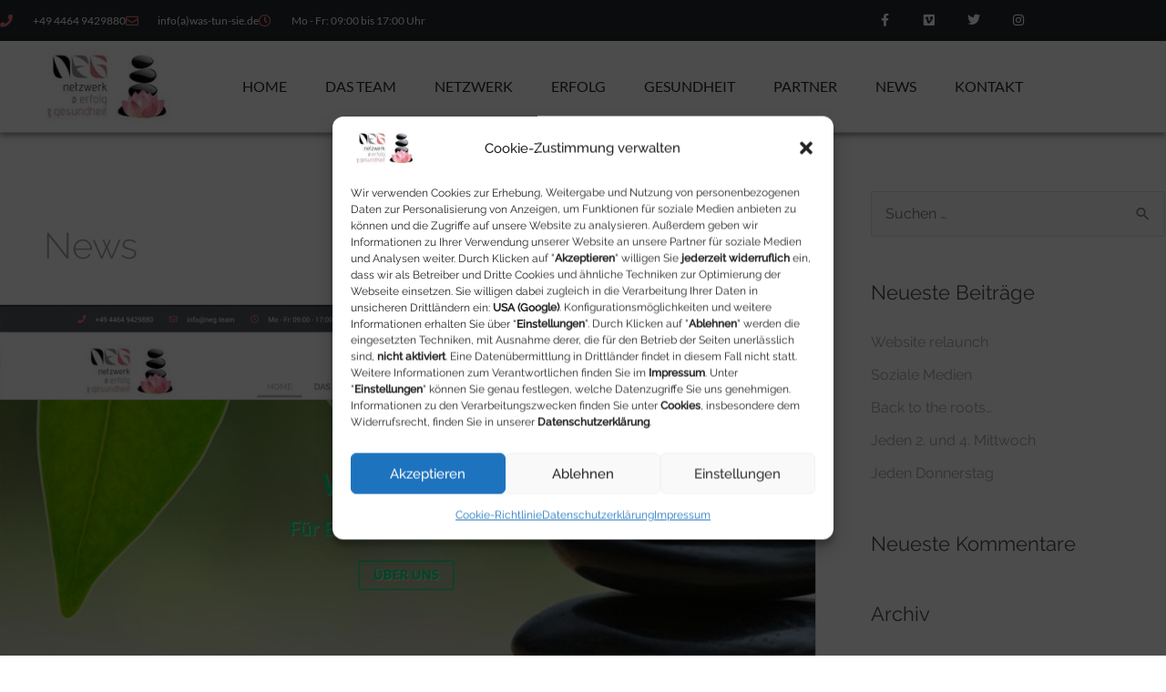

--- FILE ---
content_type: text/css
request_url: https://www.neg.team/wp-content/cache/autoptimize/css/autoptimize_single_56039aadb2611870c5c0fadd38591aca.css?v=1684321347
body_size: 485
content:
@font-face{font-family:'Raleway';font-style:normal;font-weight:300;font-display:fallback;src:url(https://www.neg.team/wp-content/uploads/fonts/ca2aa43c6aa77ca4c8e243226b523b95/raleway-cyrillic-ext-v28-normal-300.woff2?c=1684321347) format('woff2');unicode-range:U+0460-052F,U+1C80-1C88,U+20B4,U+2DE0-2DFF,U+A640-A69F,U+FE2E-FE2F}@font-face{font-family:'Raleway';font-style:normal;font-weight:300;font-display:fallback;src:url(https://www.neg.team/wp-content/uploads/fonts/ca2aa43c6aa77ca4c8e243226b523b95/raleway-cyrillic-v28-normal-300.woff2?c=1684321347) format('woff2');unicode-range:U+0301,U+0400-045F,U+0490-0491,U+04B0-04B1,U+2116}@font-face{font-family:'Raleway';font-style:normal;font-weight:300;font-display:fallback;src:url(https://www.neg.team/wp-content/uploads/fonts/ca2aa43c6aa77ca4c8e243226b523b95/raleway--v28-normal-300.woff2?c=1684321347) format('woff2');unicode-range:U+0102-0103,U+0110-0111,U+0128-0129,U+0168-0169,U+01A0-01A1,U+01AF-01B0,U+0300-0301,U+0303-0304,U+0308-0309,U+0323,U+0329,U+1EA0-1EF9,U+20AB}@font-face{font-family:'Raleway';font-style:normal;font-weight:300;font-display:fallback;src:url(https://www.neg.team/wp-content/uploads/fonts/ca2aa43c6aa77ca4c8e243226b523b95/raleway--v28-normal-300.woff2?c=1684321347) format('woff2');unicode-range:U+0100-02AF,U+0304,U+0308,U+0329,U+1E00-1E9F,U+1EF2-1EFF,U+2020,U+20A0-20AB,U+20AD-20CF,U+2113,U+2C60-2C7F,U+A720-A7FF}@font-face{font-family:'Raleway';font-style:normal;font-weight:300;font-display:fallback;src:url(https://www.neg.team/wp-content/uploads/fonts/ca2aa43c6aa77ca4c8e243226b523b95/raleway--v28-normal-300.woff2?c=1684321347) format('woff2');unicode-range:U+0000-00FF,U+0131,U+0152-0153,U+02BB-02BC,U+02C6,U+02DA,U+02DC,U+0304,U+0308,U+0329,U+2000-206F,U+2074,U+20AC,U+2122,U+2191,U+2193,U+2212,U+2215,U+FEFF,U+FFFD}@font-face{font-family:'Raleway';font-style:normal;font-weight:400;font-display:fallback;src:url(https://www.neg.team/wp-content/uploads/fonts/ca2aa43c6aa77ca4c8e243226b523b95/raleway-cyrillic-ext-v28-normal-300.woff2?c=1684321347) format('woff2');unicode-range:U+0460-052F,U+1C80-1C88,U+20B4,U+2DE0-2DFF,U+A640-A69F,U+FE2E-FE2F}@font-face{font-family:'Raleway';font-style:normal;font-weight:400;font-display:fallback;src:url(https://www.neg.team/wp-content/uploads/fonts/ca2aa43c6aa77ca4c8e243226b523b95/raleway-cyrillic-v28-normal-300.woff2?c=1684321347) format('woff2');unicode-range:U+0301,U+0400-045F,U+0490-0491,U+04B0-04B1,U+2116}@font-face{font-family:'Raleway';font-style:normal;font-weight:400;font-display:fallback;src:url(https://www.neg.team/wp-content/uploads/fonts/ca2aa43c6aa77ca4c8e243226b523b95/raleway--v28-normal-300.woff2?c=1684321347) format('woff2');unicode-range:U+0102-0103,U+0110-0111,U+0128-0129,U+0168-0169,U+01A0-01A1,U+01AF-01B0,U+0300-0301,U+0303-0304,U+0308-0309,U+0323,U+0329,U+1EA0-1EF9,U+20AB}@font-face{font-family:'Raleway';font-style:normal;font-weight:400;font-display:fallback;src:url(https://www.neg.team/wp-content/uploads/fonts/ca2aa43c6aa77ca4c8e243226b523b95/raleway--v28-normal-300.woff2?c=1684321347) format('woff2');unicode-range:U+0100-02AF,U+0304,U+0308,U+0329,U+1E00-1E9F,U+1EF2-1EFF,U+2020,U+20A0-20AB,U+20AD-20CF,U+2113,U+2C60-2C7F,U+A720-A7FF}@font-face{font-family:'Raleway';font-style:normal;font-weight:400;font-display:fallback;src:url(https://www.neg.team/wp-content/uploads/fonts/ca2aa43c6aa77ca4c8e243226b523b95/raleway--v28-normal-300.woff2?c=1684321347) format('woff2');unicode-range:U+0000-00FF,U+0131,U+0152-0153,U+02BB-02BC,U+02C6,U+02DA,U+02DC,U+0304,U+0308,U+0329,U+2000-206F,U+2074,U+20AC,U+2122,U+2191,U+2193,U+2212,U+2215,U+FEFF,U+FFFD}@font-face{font-family:'Raleway';font-style:normal;font-weight:500;font-display:fallback;src:url(https://www.neg.team/wp-content/uploads/fonts/ca2aa43c6aa77ca4c8e243226b523b95/raleway-cyrillic-ext-v28-normal-300.woff2?c=1684321347) format('woff2');unicode-range:U+0460-052F,U+1C80-1C88,U+20B4,U+2DE0-2DFF,U+A640-A69F,U+FE2E-FE2F}@font-face{font-family:'Raleway';font-style:normal;font-weight:500;font-display:fallback;src:url(https://www.neg.team/wp-content/uploads/fonts/ca2aa43c6aa77ca4c8e243226b523b95/raleway-cyrillic-v28-normal-300.woff2?c=1684321347) format('woff2');unicode-range:U+0301,U+0400-045F,U+0490-0491,U+04B0-04B1,U+2116}@font-face{font-family:'Raleway';font-style:normal;font-weight:500;font-display:fallback;src:url(https://www.neg.team/wp-content/uploads/fonts/ca2aa43c6aa77ca4c8e243226b523b95/raleway--v28-normal-300.woff2?c=1684321347) format('woff2');unicode-range:U+0102-0103,U+0110-0111,U+0128-0129,U+0168-0169,U+01A0-01A1,U+01AF-01B0,U+0300-0301,U+0303-0304,U+0308-0309,U+0323,U+0329,U+1EA0-1EF9,U+20AB}@font-face{font-family:'Raleway';font-style:normal;font-weight:500;font-display:fallback;src:url(https://www.neg.team/wp-content/uploads/fonts/ca2aa43c6aa77ca4c8e243226b523b95/raleway--v28-normal-300.woff2?c=1684321347) format('woff2');unicode-range:U+0100-02AF,U+0304,U+0308,U+0329,U+1E00-1E9F,U+1EF2-1EFF,U+2020,U+20A0-20AB,U+20AD-20CF,U+2113,U+2C60-2C7F,U+A720-A7FF}@font-face{font-family:'Raleway';font-style:normal;font-weight:500;font-display:fallback;src:url(https://www.neg.team/wp-content/uploads/fonts/ca2aa43c6aa77ca4c8e243226b523b95/raleway--v28-normal-300.woff2?c=1684321347) format('woff2');unicode-range:U+0000-00FF,U+0131,U+0152-0153,U+02BB-02BC,U+02C6,U+02DA,U+02DC,U+0304,U+0308,U+0329,U+2000-206F,U+2074,U+20AC,U+2122,U+2191,U+2193,U+2212,U+2215,U+FEFF,U+FFFD}

--- FILE ---
content_type: text/css
request_url: https://www.neg.team/wp-content/cache/autoptimize/css/autoptimize_single_118caa8eeb9e3d273543b6b5d8bc9553.css?ver=1769299829
body_size: 1670
content:
.elementor-1027 .elementor-element.elementor-element-10e77991>.elementor-container>.elementor-column>.elementor-widget-wrap{align-content:center;align-items:center}.elementor-1027 .elementor-element.elementor-element-10e77991:not(.elementor-motion-effects-element-type-background),.elementor-1027 .elementor-element.elementor-element-10e77991>.elementor-motion-effects-container>.elementor-motion-effects-layer{background-color:#262a2b}.elementor-1027 .elementor-element.elementor-element-10e77991>.elementor-container{min-height:45px}.elementor-1027 .elementor-element.elementor-element-10e77991{transition:background .3s,border .3s,border-radius .3s,box-shadow .3s}.elementor-1027 .elementor-element.elementor-element-10e77991>.elementor-background-overlay{transition:background .3s,border-radius .3s,opacity .3s}.elementor-widget-icon-list .elementor-icon-list-item:not(:last-child):after{border-color:var(--e-global-color-text)}.elementor-widget-icon-list .elementor-icon-list-icon i{color:var(--e-global-color-primary)}.elementor-widget-icon-list .elementor-icon-list-icon svg{fill:var(--e-global-color-primary)}.elementor-widget-icon-list .elementor-icon-list-item>.elementor-icon-list-text,.elementor-widget-icon-list .elementor-icon-list-item>a{font-family:var(--e-global-typography-text-font-family),Raleway;font-weight:var(--e-global-typography-text-font-weight)}.elementor-widget-icon-list .elementor-icon-list-text{color:var(--e-global-color-secondary)}.elementor-1027 .elementor-element.elementor-element-6dd559de .elementor-icon-list-items:not(.elementor-inline-items) .elementor-icon-list-item:not(:last-child){padding-block-end:calc(28px/2)}.elementor-1027 .elementor-element.elementor-element-6dd559de .elementor-icon-list-items:not(.elementor-inline-items) .elementor-icon-list-item:not(:first-child){margin-block-start:calc(28px/2)}.elementor-1027 .elementor-element.elementor-element-6dd559de .elementor-icon-list-items.elementor-inline-items .elementor-icon-list-item{margin-inline:calc(28px/2)}.elementor-1027 .elementor-element.elementor-element-6dd559de .elementor-icon-list-items.elementor-inline-items{margin-inline:calc(-28px/2)}.elementor-1027 .elementor-element.elementor-element-6dd559de .elementor-icon-list-items.elementor-inline-items .elementor-icon-list-item:after{inset-inline-end:calc(-28px/2)}.elementor-1027 .elementor-element.elementor-element-6dd559de .elementor-icon-list-icon i{color:#ec7179;transition:color .3s}.elementor-1027 .elementor-element.elementor-element-6dd559de .elementor-icon-list-icon svg{fill:#ec7179;transition:fill .3s}.elementor-1027 .elementor-element.elementor-element-6dd559de{--e-icon-list-icon-size:14px;--icon-vertical-offset:0px}.elementor-1027 .elementor-element.elementor-element-6dd559de .elementor-icon-list-icon{padding-inline-end:13px}.elementor-1027 .elementor-element.elementor-element-6dd559de .elementor-icon-list-item>.elementor-icon-list-text,.elementor-1027 .elementor-element.elementor-element-6dd559de .elementor-icon-list-item>a{font-size:12px}.elementor-1027 .elementor-element.elementor-element-6dd559de .elementor-icon-list-text{color:#fff;transition:color .3s}.elementor-1027 .elementor-element.elementor-element-45df9c68{--grid-template-columns:repeat(0,auto);--icon-size:14px;--grid-column-gap:0px;--grid-row-gap:0px}.elementor-1027 .elementor-element.elementor-element-45df9c68 .elementor-widget-container{text-align:right}.elementor-1027 .elementor-element.elementor-element-45df9c68 .elementor-social-icon{background-color:rgba(0,0,0,0);--icon-padding:1.1em}.elementor-1027 .elementor-element.elementor-element-45df9c68 .elementor-social-icon i{color:#fff}.elementor-1027 .elementor-element.elementor-element-45df9c68 .elementor-social-icon svg{fill:#fff}.elementor-1027 .elementor-element.elementor-element-45df9c68 .elementor-social-icon:hover{background-color:#ec7179}.elementor-1027 .elementor-element.elementor-element-6eb67513>.elementor-container>.elementor-column>.elementor-widget-wrap{align-content:center;align-items:center}.elementor-1027 .elementor-element.elementor-element-6eb67513:not(.elementor-motion-effects-element-type-background),.elementor-1027 .elementor-element.elementor-element-6eb67513>.elementor-motion-effects-container>.elementor-motion-effects-layer{background-color:#fff}.elementor-1027 .elementor-element.elementor-element-6eb67513>.elementor-container{min-height:0px}.elementor-1027 .elementor-element.elementor-element-6eb67513{border-style:solid;border-width:0 0 1px;border-color:#d8d8d8;box-shadow:0px 2px 7px 0px rgba(0,0,0,.52);transition:background .3s,border .3s,border-radius .3s,box-shadow .3s;margin-top:0;margin-bottom:0;padding:0}.elementor-1027 .elementor-element.elementor-element-6eb67513>.elementor-background-overlay{transition:background .3s,border-radius .3s,opacity .3s}.elementor-1027 .elementor-element.elementor-element-337a1881>.elementor-element-populated{margin:0;--e-column-margin-right:0px;--e-column-margin-left:0px}.elementor-widget-theme-site-logo .widget-image-caption{color:var(--e-global-color-text);font-family:var(--e-global-typography-text-font-family),Raleway;font-weight:var(--e-global-typography-text-font-weight)}.elementor-1027 .elementor-element.elementor-element-77049957 img{width:153px}.elementor-bc-flex-widget .elementor-1027 .elementor-element.elementor-element-47093ae1.elementor-column .elementor-widget-wrap{align-items:flex-end}.elementor-1027 .elementor-element.elementor-element-47093ae1.elementor-column.elementor-element[data-element_type="column"]>.elementor-widget-wrap.elementor-element-populated{align-content:flex-end;align-items:flex-end}.elementor-widget-nav-menu .elementor-nav-menu .elementor-item{font-family:var(--e-global-typography-primary-font-family),Raleway;font-weight:var(--e-global-typography-primary-font-weight)}.elementor-widget-nav-menu .elementor-nav-menu--main .elementor-item{color:var(--e-global-color-text);fill:var(--e-global-color-text)}.elementor-widget-nav-menu .elementor-nav-menu--main .elementor-item:hover,.elementor-widget-nav-menu .elementor-nav-menu--main .elementor-item.elementor-item-active,.elementor-widget-nav-menu .elementor-nav-menu--main .elementor-item.highlighted,.elementor-widget-nav-menu .elementor-nav-menu--main .elementor-item:focus{color:var(--e-global-color-accent);fill:var(--e-global-color-accent)}.elementor-widget-nav-menu .elementor-nav-menu--main:not(.e--pointer-framed) .elementor-item:before,.elementor-widget-nav-menu .elementor-nav-menu--main:not(.e--pointer-framed) .elementor-item:after{background-color:var(--e-global-color-accent)}.elementor-widget-nav-menu .e--pointer-framed .elementor-item:before,.elementor-widget-nav-menu .e--pointer-framed .elementor-item:after{border-color:var(--e-global-color-accent)}.elementor-widget-nav-menu{--e-nav-menu-divider-color:var(--e-global-color-text)}.elementor-widget-nav-menu .elementor-nav-menu--dropdown .elementor-item,.elementor-widget-nav-menu .elementor-nav-menu--dropdown .elementor-sub-item{font-family:var(--e-global-typography-accent-font-family),Raleway;font-weight:var(--e-global-typography-accent-font-weight)}.elementor-1027 .elementor-element.elementor-element-77d37ea0 .elementor-menu-toggle{margin-left:auto;background-color:rgba(0,0,0,0)}.elementor-1027 .elementor-element.elementor-element-77d37ea0 .elementor-nav-menu .elementor-item{font-family:"Lato",Raleway;font-size:16px;font-weight:500;text-transform:uppercase}.elementor-1027 .elementor-element.elementor-element-77d37ea0 .elementor-nav-menu--main .elementor-item{color:#262a2b;fill:#262a2b;padding-left:17px;padding-right:17px;padding-top:40px;padding-bottom:40px}.elementor-1027 .elementor-element.elementor-element-77d37ea0 .elementor-nav-menu--main:not(.e--pointer-framed) .elementor-item:before,.elementor-1027 .elementor-element.elementor-element-77d37ea0 .elementor-nav-menu--main:not(.e--pointer-framed) .elementor-item:after{background-color:#7a7a7a}.elementor-1027 .elementor-element.elementor-element-77d37ea0 .e--pointer-framed .elementor-item:before,.elementor-1027 .elementor-element.elementor-element-77d37ea0 .e--pointer-framed .elementor-item:after{border-color:#7a7a7a}.elementor-1027 .elementor-element.elementor-element-77d37ea0 .elementor-nav-menu--main:not(.e--pointer-framed) .elementor-item.elementor-item-active:before,.elementor-1027 .elementor-element.elementor-element-77d37ea0 .elementor-nav-menu--main:not(.e--pointer-framed) .elementor-item.elementor-item-active:after{background-color:#ec7179}.elementor-1027 .elementor-element.elementor-element-77d37ea0 .e--pointer-framed .elementor-item.elementor-item-active:before,.elementor-1027 .elementor-element.elementor-element-77d37ea0 .e--pointer-framed .elementor-item.elementor-item-active:after{border-color:#ec7179}.elementor-1027 .elementor-element.elementor-element-77d37ea0 .e--pointer-framed .elementor-item:before{border-width:5px}.elementor-1027 .elementor-element.elementor-element-77d37ea0 .e--pointer-framed.e--animation-draw .elementor-item:before{border-width:0 0 5px 5px}.elementor-1027 .elementor-element.elementor-element-77d37ea0 .e--pointer-framed.e--animation-draw .elementor-item:after{border-width:5px 5px 0 0}.elementor-1027 .elementor-element.elementor-element-77d37ea0 .e--pointer-framed.e--animation-corners .elementor-item:before{border-width:5px 0 0 5px}.elementor-1027 .elementor-element.elementor-element-77d37ea0 .e--pointer-framed.e--animation-corners .elementor-item:after{border-width:0 5px 5px 0}.elementor-1027 .elementor-element.elementor-element-77d37ea0 .e--pointer-underline .elementor-item:after,.elementor-1027 .elementor-element.elementor-element-77d37ea0 .e--pointer-overline .elementor-item:before,.elementor-1027 .elementor-element.elementor-element-77d37ea0 .e--pointer-double-line .elementor-item:before,.elementor-1027 .elementor-element.elementor-element-77d37ea0 .e--pointer-double-line .elementor-item:after{height:5px}.elementor-1027 .elementor-element.elementor-element-77d37ea0{--e-nav-menu-horizontal-menu-item-margin:calc( 8px / 2 )}.elementor-1027 .elementor-element.elementor-element-77d37ea0 .elementor-nav-menu--main:not(.elementor-nav-menu--layout-horizontal) .elementor-nav-menu>li:not(:last-child){margin-bottom:8px}.elementor-1027 .elementor-element.elementor-element-77d37ea0 .elementor-nav-menu--dropdown{background-color:#f9f9f9}.elementor-1027 .elementor-element.elementor-element-77d37ea0 .elementor-nav-menu--dropdown a:hover,.elementor-1027 .elementor-element.elementor-element-77d37ea0 .elementor-nav-menu--dropdown a:focus,.elementor-1027 .elementor-element.elementor-element-77d37ea0 .elementor-nav-menu--dropdown a.elementor-item-active,.elementor-1027 .elementor-element.elementor-element-77d37ea0 .elementor-nav-menu--dropdown a.highlighted{background-color:#7a7a7a}.elementor-theme-builder-content-area{height:400px}.elementor-location-header:before,.elementor-location-footer:before{content:"";display:table;clear:both}@media(min-width:768px){.elementor-1027 .elementor-element.elementor-element-337a1881{width:20%}.elementor-1027 .elementor-element.elementor-element-47093ae1{width:80%}}@media(max-width:1024px){.elementor-1027 .elementor-element.elementor-element-10e77991{padding:10px 20px}.elementor-1027 .elementor-element.elementor-element-45df9c68 .elementor-social-icon{--icon-padding:.9em}.elementor-1027 .elementor-element.elementor-element-6eb67513{padding:40px 20px}.elementor-1027 .elementor-element.elementor-element-77d37ea0 .elementor-nav-menu--main .elementor-item{padding-top:0;padding-bottom:0}.elementor-1027 .elementor-element.elementor-element-77d37ea0 .elementor-nav-menu--main>.elementor-nav-menu>li>.elementor-nav-menu--dropdown,.elementor-1027 .elementor-element.elementor-element-77d37ea0 .elementor-nav-menu__container.elementor-nav-menu--dropdown{margin-top:2px !important}}@media(max-width:767px){.elementor-1027 .elementor-element.elementor-element-10e77991{padding:10px 20px}.elementor-1027 .elementor-element.elementor-element-6dd559de .elementor-icon-list-items:not(.elementor-inline-items) .elementor-icon-list-item:not(:last-child){padding-block-end:calc(20px/2)}.elementor-1027 .elementor-element.elementor-element-6dd559de .elementor-icon-list-items:not(.elementor-inline-items) .elementor-icon-list-item:not(:first-child){margin-block-start:calc(20px/2)}.elementor-1027 .elementor-element.elementor-element-6dd559de .elementor-icon-list-items.elementor-inline-items .elementor-icon-list-item{margin-inline:calc(20px/2)}.elementor-1027 .elementor-element.elementor-element-6dd559de .elementor-icon-list-items.elementor-inline-items{margin-inline:calc(-20px/2)}.elementor-1027 .elementor-element.elementor-element-6dd559de .elementor-icon-list-items.elementor-inline-items .elementor-icon-list-item:after{inset-inline-end:calc(-20px/2)}.elementor-1027 .elementor-element.elementor-element-6dd559de .elementor-icon-list-item>.elementor-icon-list-text,.elementor-1027 .elementor-element.elementor-element-6dd559de .elementor-icon-list-item>a{line-height:1.9em}.elementor-1027 .elementor-element.elementor-element-9f9721a>.elementor-element-populated{margin:0;--e-column-margin-right:0px;--e-column-margin-left:0px}.elementor-1027 .elementor-element.elementor-element-45df9c68 .elementor-widget-container{text-align:center}.elementor-1027 .elementor-element.elementor-element-6eb67513{padding:30px 20px}.elementor-1027 .elementor-element.elementor-element-337a1881{width:70%}.elementor-1027 .elementor-element.elementor-element-77049957{text-align:start}.elementor-1027 .elementor-element.elementor-element-77049957 img{width:128px}.elementor-1027 .elementor-element.elementor-element-47093ae1{width:30%}.elementor-1027 .elementor-element.elementor-element-77d37ea0 .elementor-nav-menu--main>.elementor-nav-menu>li>.elementor-nav-menu--dropdown,.elementor-1027 .elementor-element.elementor-element-77d37ea0 .elementor-nav-menu__container.elementor-nav-menu--dropdown{margin-top:44px !important}}@media(max-width:1024px) and (min-width:768px){.elementor-1027 .elementor-element.elementor-element-6d10207{width:70%}.elementor-1027 .elementor-element.elementor-element-9f9721a{width:30%}}

--- FILE ---
content_type: text/css
request_url: https://www.neg.team/wp-content/cache/autoptimize/css/autoptimize_single_9067a73bdb198205027245d06da0a8e2.css?ver=1769299829
body_size: 1956
content:
.elementor-1040 .elementor-element.elementor-element-5d0bb6e0:not(.elementor-motion-effects-element-type-background),.elementor-1040 .elementor-element.elementor-element-5d0bb6e0>.elementor-motion-effects-container>.elementor-motion-effects-layer{background-color:#54595f}.elementor-1040 .elementor-element.elementor-element-5d0bb6e0{transition:background .3s,border .3s,border-radius .3s,box-shadow .3s;padding:60px 0}.elementor-1040 .elementor-element.elementor-element-5d0bb6e0>.elementor-background-overlay{transition:background .3s,border-radius .3s,opacity .3s}.elementor-bc-flex-widget .elementor-1040 .elementor-element.elementor-element-44f96f20.elementor-column .elementor-widget-wrap{align-items:flex-start}.elementor-1040 .elementor-element.elementor-element-44f96f20.elementor-column.elementor-element[data-element_type="column"]>.elementor-widget-wrap.elementor-element-populated{align-content:flex-start;align-items:flex-start}.elementor-1040 .elementor-element.elementor-element-44f96f20>.elementor-element-populated{transition:background .3s,border .3s,border-radius .3s,box-shadow .3s}.elementor-1040 .elementor-element.elementor-element-44f96f20>.elementor-element-populated>.elementor-background-overlay{transition:background .3s,border-radius .3s,opacity .3s}.elementor-widget-theme-site-logo .widget-image-caption{color:var(--e-global-color-text);font-family:var(--e-global-typography-text-font-family),Raleway;font-weight:var(--e-global-typography-text-font-weight)}.elementor-1040 .elementor-element.elementor-element-60a4294e>.elementor-widget-container{background-color:#fff}.elementor-1040 .elementor-element.elementor-element-60a4294e img{width:120px;opacity:1}.elementor-widget-icon-list .elementor-icon-list-item:not(:last-child):after{border-color:var(--e-global-color-text)}.elementor-widget-icon-list .elementor-icon-list-icon i{color:var(--e-global-color-primary)}.elementor-widget-icon-list .elementor-icon-list-icon svg{fill:var(--e-global-color-primary)}.elementor-widget-icon-list .elementor-icon-list-item>.elementor-icon-list-text,.elementor-widget-icon-list .elementor-icon-list-item>a{font-family:var(--e-global-typography-text-font-family),Raleway;font-weight:var(--e-global-typography-text-font-weight)}.elementor-widget-icon-list .elementor-icon-list-text{color:var(--e-global-color-secondary)}.elementor-1040 .elementor-element.elementor-element-5188a8ec>.elementor-widget-container{margin:0}.elementor-1040 .elementor-element.elementor-element-5188a8ec .elementor-icon-list-items:not(.elementor-inline-items) .elementor-icon-list-item:not(:last-child){padding-block-end:calc(20px/2)}.elementor-1040 .elementor-element.elementor-element-5188a8ec .elementor-icon-list-items:not(.elementor-inline-items) .elementor-icon-list-item:not(:first-child){margin-block-start:calc(20px/2)}.elementor-1040 .elementor-element.elementor-element-5188a8ec .elementor-icon-list-items.elementor-inline-items .elementor-icon-list-item{margin-inline:calc(20px/2)}.elementor-1040 .elementor-element.elementor-element-5188a8ec .elementor-icon-list-items.elementor-inline-items{margin-inline:calc(-20px/2)}.elementor-1040 .elementor-element.elementor-element-5188a8ec .elementor-icon-list-items.elementor-inline-items .elementor-icon-list-item:after{inset-inline-end:calc(-20px/2)}.elementor-1040 .elementor-element.elementor-element-5188a8ec .elementor-icon-list-icon i{color:#f49ac3;transition:color .3s}.elementor-1040 .elementor-element.elementor-element-5188a8ec .elementor-icon-list-icon svg{fill:#f49ac3;transition:fill .3s}.elementor-1040 .elementor-element.elementor-element-5188a8ec{--e-icon-list-icon-size:18px;--icon-vertical-offset:0px}.elementor-1040 .elementor-element.elementor-element-5188a8ec .elementor-icon-list-icon{padding-inline-end:19px}.elementor-1040 .elementor-element.elementor-element-5188a8ec .elementor-icon-list-item>.elementor-icon-list-text,.elementor-1040 .elementor-element.elementor-element-5188a8ec .elementor-icon-list-item>a{font-size:14px;font-weight:400}.elementor-1040 .elementor-element.elementor-element-5188a8ec .elementor-icon-list-text{color:rgba(255,255,255,.8);transition:color .3s}.elementor-bc-flex-widget .elementor-1040 .elementor-element.elementor-element-636f59ad.elementor-column .elementor-widget-wrap{align-items:flex-start}.elementor-1040 .elementor-element.elementor-element-636f59ad.elementor-column.elementor-element[data-element_type="column"]>.elementor-widget-wrap.elementor-element-populated{align-content:flex-start;align-items:flex-start}.elementor-widget-heading .elementor-heading-title{font-family:var(--e-global-typography-primary-font-family),Raleway;font-weight:var(--e-global-typography-primary-font-weight);color:var(--e-global-color-primary)}.elementor-1040 .elementor-element.elementor-element-3b8c72e5 .elementor-heading-title{font-size:15px;font-weight:400;text-transform:uppercase;color:#fff}.elementor-1040 .elementor-element.elementor-element-40cc0ae8 .elementor-icon-list-items:not(.elementor-inline-items) .elementor-icon-list-item:not(:last-child){padding-block-end:calc(10px/2)}.elementor-1040 .elementor-element.elementor-element-40cc0ae8 .elementor-icon-list-items:not(.elementor-inline-items) .elementor-icon-list-item:not(:first-child){margin-block-start:calc(10px/2)}.elementor-1040 .elementor-element.elementor-element-40cc0ae8 .elementor-icon-list-items.elementor-inline-items .elementor-icon-list-item{margin-inline:calc(10px/2)}.elementor-1040 .elementor-element.elementor-element-40cc0ae8 .elementor-icon-list-items.elementor-inline-items{margin-inline:calc(-10px/2)}.elementor-1040 .elementor-element.elementor-element-40cc0ae8 .elementor-icon-list-items.elementor-inline-items .elementor-icon-list-item:after{inset-inline-end:calc(-10px/2)}.elementor-1040 .elementor-element.elementor-element-40cc0ae8 .elementor-icon-list-icon i{color:rgba(255,255,255,0);transition:color .3s}.elementor-1040 .elementor-element.elementor-element-40cc0ae8 .elementor-icon-list-icon svg{fill:rgba(255,255,255,0);transition:fill .3s}.elementor-1040 .elementor-element.elementor-element-40cc0ae8{--e-icon-list-icon-size:6px;--icon-vertical-offset:0px}.elementor-1040 .elementor-element.elementor-element-40cc0ae8 .elementor-icon-list-icon{padding-inline-end:5px}.elementor-1040 .elementor-element.elementor-element-40cc0ae8 .elementor-icon-list-item>.elementor-icon-list-text,.elementor-1040 .elementor-element.elementor-element-40cc0ae8 .elementor-icon-list-item>a{font-size:14px;font-weight:300}.elementor-1040 .elementor-element.elementor-element-40cc0ae8 .elementor-icon-list-text{color:rgba(255,255,255,.45);transition:color .3s}.elementor-1040 .elementor-element.elementor-element-40cc0ae8 .elementor-icon-list-item:hover .elementor-icon-list-text{color:#fff}.elementor-bc-flex-widget .elementor-1040 .elementor-element.elementor-element-7e15525b.elementor-column .elementor-widget-wrap{align-items:flex-start}.elementor-1040 .elementor-element.elementor-element-7e15525b.elementor-column.elementor-element[data-element_type="column"]>.elementor-widget-wrap.elementor-element-populated{align-content:flex-start;align-items:flex-start}.elementor-1040 .elementor-element.elementor-element-434c4a5f .elementor-heading-title{font-size:15px;font-weight:400;text-transform:uppercase;color:#fff}.elementor-1040 .elementor-element.elementor-element-762d3ab .elementor-icon-list-items:not(.elementor-inline-items) .elementor-icon-list-item:not(:last-child){padding-block-end:calc(10px/2)}.elementor-1040 .elementor-element.elementor-element-762d3ab .elementor-icon-list-items:not(.elementor-inline-items) .elementor-icon-list-item:not(:first-child){margin-block-start:calc(10px/2)}.elementor-1040 .elementor-element.elementor-element-762d3ab .elementor-icon-list-items.elementor-inline-items .elementor-icon-list-item{margin-inline:calc(10px/2)}.elementor-1040 .elementor-element.elementor-element-762d3ab .elementor-icon-list-items.elementor-inline-items{margin-inline:calc(-10px/2)}.elementor-1040 .elementor-element.elementor-element-762d3ab .elementor-icon-list-items.elementor-inline-items .elementor-icon-list-item:after{inset-inline-end:calc(-10px/2)}.elementor-1040 .elementor-element.elementor-element-762d3ab .elementor-icon-list-icon i{color:rgba(255,255,255,0);transition:color .3s}.elementor-1040 .elementor-element.elementor-element-762d3ab .elementor-icon-list-icon svg{fill:rgba(255,255,255,0);transition:fill .3s}.elementor-1040 .elementor-element.elementor-element-762d3ab{--e-icon-list-icon-size:6px;--icon-vertical-offset:0px}.elementor-1040 .elementor-element.elementor-element-762d3ab .elementor-icon-list-icon{padding-inline-end:5px}.elementor-1040 .elementor-element.elementor-element-762d3ab .elementor-icon-list-item>.elementor-icon-list-text,.elementor-1040 .elementor-element.elementor-element-762d3ab .elementor-icon-list-item>a{font-size:14px;font-weight:300}.elementor-1040 .elementor-element.elementor-element-762d3ab .elementor-icon-list-text{color:rgba(255,255,255,.45);transition:color .3s}.elementor-1040 .elementor-element.elementor-element-762d3ab .elementor-icon-list-item:hover .elementor-icon-list-text{color:#fff}.elementor-bc-flex-widget .elementor-1040 .elementor-element.elementor-element-53ec0cf2.elementor-column .elementor-widget-wrap{align-items:flex-start}.elementor-1040 .elementor-element.elementor-element-53ec0cf2.elementor-column.elementor-element[data-element_type="column"]>.elementor-widget-wrap.elementor-element-populated{align-content:flex-start;align-items:flex-start}.elementor-1040 .elementor-element.elementor-element-6a8776c8 .elementor-heading-title{font-size:15px;font-weight:400;text-transform:uppercase;color:#fff}.elementor-1040 .elementor-element.elementor-element-2f05137 .elementor-icon-list-items:not(.elementor-inline-items) .elementor-icon-list-item:not(:last-child){padding-block-end:calc(10px/2)}.elementor-1040 .elementor-element.elementor-element-2f05137 .elementor-icon-list-items:not(.elementor-inline-items) .elementor-icon-list-item:not(:first-child){margin-block-start:calc(10px/2)}.elementor-1040 .elementor-element.elementor-element-2f05137 .elementor-icon-list-items.elementor-inline-items .elementor-icon-list-item{margin-inline:calc(10px/2)}.elementor-1040 .elementor-element.elementor-element-2f05137 .elementor-icon-list-items.elementor-inline-items{margin-inline:calc(-10px/2)}.elementor-1040 .elementor-element.elementor-element-2f05137 .elementor-icon-list-items.elementor-inline-items .elementor-icon-list-item:after{inset-inline-end:calc(-10px/2)}.elementor-1040 .elementor-element.elementor-element-2f05137 .elementor-icon-list-icon i{color:rgba(255,255,255,0);transition:color .3s}.elementor-1040 .elementor-element.elementor-element-2f05137 .elementor-icon-list-icon svg{fill:rgba(255,255,255,0);transition:fill .3s}.elementor-1040 .elementor-element.elementor-element-2f05137{--e-icon-list-icon-size:6px;--icon-vertical-offset:0px}.elementor-1040 .elementor-element.elementor-element-2f05137 .elementor-icon-list-icon{padding-inline-end:5px}.elementor-1040 .elementor-element.elementor-element-2f05137 .elementor-icon-list-item>.elementor-icon-list-text,.elementor-1040 .elementor-element.elementor-element-2f05137 .elementor-icon-list-item>a{font-size:14px;font-weight:300}.elementor-1040 .elementor-element.elementor-element-2f05137 .elementor-icon-list-text{color:rgba(255,255,255,.45);transition:color .3s}.elementor-1040 .elementor-element.elementor-element-2f05137 .elementor-icon-list-item:hover .elementor-icon-list-text{color:#fff}.elementor-bc-flex-widget .elementor-1040 .elementor-element.elementor-element-54a0a7d1.elementor-column .elementor-widget-wrap{align-items:flex-start}.elementor-1040 .elementor-element.elementor-element-54a0a7d1.elementor-column.elementor-element[data-element_type="column"]>.elementor-widget-wrap.elementor-element-populated{align-content:flex-start;align-items:flex-start}.elementor-1040 .elementor-element.elementor-element-74283375 .elementor-heading-title{font-size:15px;font-weight:400;text-transform:uppercase;color:#fff}.elementor-widget-posts .elementor-button{background-color:var(--e-global-color-accent);font-family:var(--e-global-typography-accent-font-family),Raleway;font-weight:var(--e-global-typography-accent-font-weight)}.elementor-widget-posts .elementor-post__title,.elementor-widget-posts .elementor-post__title a{color:var(--e-global-color-secondary);font-family:var(--e-global-typography-primary-font-family),Raleway;font-weight:var(--e-global-typography-primary-font-weight)}.elementor-widget-posts .elementor-post__meta-data{font-family:var(--e-global-typography-secondary-font-family),Raleway;font-weight:var(--e-global-typography-secondary-font-weight)}.elementor-widget-posts .elementor-post__excerpt p{font-family:var(--e-global-typography-text-font-family),Raleway;font-weight:var(--e-global-typography-text-font-weight)}.elementor-widget-posts .elementor-post__read-more{color:var(--e-global-color-accent)}.elementor-widget-posts a.elementor-post__read-more{font-family:var(--e-global-typography-accent-font-family),Raleway;font-weight:var(--e-global-typography-accent-font-weight)}.elementor-widget-posts .elementor-post__card .elementor-post__badge{background-color:var(--e-global-color-accent);font-family:var(--e-global-typography-accent-font-family),Raleway;font-weight:var(--e-global-typography-accent-font-weight)}.elementor-widget-posts .elementor-pagination{font-family:var(--e-global-typography-secondary-font-family),Raleway;font-weight:var(--e-global-typography-secondary-font-weight)}.elementor-widget-posts .e-load-more-message{font-family:var(--e-global-typography-secondary-font-family),Raleway;font-weight:var(--e-global-typography-secondary-font-weight)}.elementor-1040 .elementor-element.elementor-element-3f104e4{--grid-row-gap:14px;--grid-column-gap:28px}.elementor-1040 .elementor-element.elementor-element-3f104e4>.elementor-widget-container{padding:0}.elementor-1040 .elementor-element.elementor-element-3f104e4 .elementor-posts-container .elementor-post__thumbnail{padding-bottom:calc( 0.8 * 100% )}.elementor-1040 .elementor-element.elementor-element-3f104e4:after{content:"0.8"}.elementor-1040 .elementor-element.elementor-element-3f104e4 .elementor-post__thumbnail__link{width:34%}.elementor-1040 .elementor-element.elementor-element-3f104e4 .elementor-post{border-style:solid;border-width:1px;box-shadow:0px 0px 10px 0px rgba(0,0,0,.5);background-color:#fff}.elementor-1040 .elementor-element.elementor-element-3f104e4 .elementor-post__text{padding:1px;margin-bottom:0}.elementor-1040 .elementor-element.elementor-element-3f104e4.elementor-posts--thumbnail-left .elementor-post__thumbnail__link{margin-right:14px}.elementor-1040 .elementor-element.elementor-element-3f104e4.elementor-posts--thumbnail-right .elementor-post__thumbnail__link{margin-left:14px}.elementor-1040 .elementor-element.elementor-element-3f104e4.elementor-posts--thumbnail-top .elementor-post__thumbnail__link{margin-bottom:14px}.elementor-1040 .elementor-element.elementor-element-3f104e4 .elementor-post__title,.elementor-1040 .elementor-element.elementor-element-3f104e4 .elementor-post__title a{font-family:"Lato",Raleway;font-size:13px;font-weight:400}.elementor-1040 .elementor-element.elementor-element-3f104e4 .elementor-post__title{margin-bottom:0}.elementor-1040 .elementor-element.elementor-element-3f104e4 .elementor-post__excerpt p{font-family:"Lato",Raleway;font-size:9px}.elementor-1040 .elementor-element.elementor-element-3f104e4 .elementor-post__excerpt{margin-bottom:1px}.elementor-1040 .elementor-element.elementor-element-5e7a584c>.elementor-container>.elementor-column>.elementor-widget-wrap{align-content:center;align-items:center}.elementor-1040 .elementor-element.elementor-element-5e7a584c:not(.elementor-motion-effects-element-type-background),.elementor-1040 .elementor-element.elementor-element-5e7a584c>.elementor-motion-effects-container>.elementor-motion-effects-layer{background-color:#43464c}.elementor-1040 .elementor-element.elementor-element-5e7a584c>.elementor-container{min-height:50px}.elementor-1040 .elementor-element.elementor-element-5e7a584c{transition:background .3s,border .3s,border-radius .3s,box-shadow .3s}.elementor-1040 .elementor-element.elementor-element-5e7a584c>.elementor-background-overlay{transition:background .3s,border-radius .3s,opacity .3s}.elementor-bc-flex-widget .elementor-1040 .elementor-element.elementor-element-4bccb3da.elementor-column .elementor-widget-wrap{align-items:center}.elementor-1040 .elementor-element.elementor-element-4bccb3da.elementor-column.elementor-element[data-element_type="column"]>.elementor-widget-wrap.elementor-element-populated{align-content:center;align-items:center}.elementor-1040 .elementor-element.elementor-element-7e563b9f .elementor-heading-title{font-family:"Lato",Raleway;font-size:13px;font-weight:300;color:rgba(255,255,255,.32)}.elementor-bc-flex-widget .elementor-1040 .elementor-element.elementor-element-66f1003f.elementor-column .elementor-widget-wrap{align-items:flex-end}.elementor-1040 .elementor-element.elementor-element-66f1003f.elementor-column.elementor-element[data-element_type="column"]>.elementor-widget-wrap.elementor-element-populated{align-content:flex-end;align-items:flex-end}.elementor-1040 .elementor-element.elementor-element-0b2e7bf{text-align:end}.elementor-1040 .elementor-element.elementor-element-0b2e7bf .elementor-heading-title{font-family:"Lato",Raleway;font-size:13px;font-weight:300;color:rgba(255,255,255,.32)}.elementor-theme-builder-content-area{height:400px}.elementor-location-header:before,.elementor-location-footer:before{content:"";display:table;clear:both}@media(max-width:1024px){.elementor-1040 .elementor-element.elementor-element-5d0bb6e0{padding:50px 20px}.elementor-1040 .elementor-element.elementor-element-44f96f20>.elementor-element-populated{margin:0 150px 40px;--e-column-margin-right:150px;--e-column-margin-left:150px}.elementor-1040 .elementor-element.elementor-element-5188a8ec .elementor-icon-list-items:not(.elementor-inline-items) .elementor-icon-list-item:not(:last-child){padding-block-end:calc(12px/2)}.elementor-1040 .elementor-element.elementor-element-5188a8ec .elementor-icon-list-items:not(.elementor-inline-items) .elementor-icon-list-item:not(:first-child){margin-block-start:calc(12px/2)}.elementor-1040 .elementor-element.elementor-element-5188a8ec .elementor-icon-list-items.elementor-inline-items .elementor-icon-list-item{margin-inline:calc(12px/2)}.elementor-1040 .elementor-element.elementor-element-5188a8ec .elementor-icon-list-items.elementor-inline-items{margin-inline:calc(-12px/2)}.elementor-1040 .elementor-element.elementor-element-5188a8ec .elementor-icon-list-items.elementor-inline-items .elementor-icon-list-item:after{inset-inline-end:calc(-12px/2)}.elementor-1040 .elementor-element.elementor-element-5188a8ec .elementor-icon-list-item>.elementor-icon-list-text,.elementor-1040 .elementor-element.elementor-element-5188a8ec .elementor-icon-list-item>a{font-size:13px}.elementor-1040 .elementor-element.elementor-element-636f59ad>.elementor-element-populated{margin:0 0 0 50px;--e-column-margin-right:0px;--e-column-margin-left:50px}.elementor-1040 .elementor-element.elementor-element-40cc0ae8 .elementor-icon-list-item>.elementor-icon-list-text,.elementor-1040 .elementor-element.elementor-element-40cc0ae8 .elementor-icon-list-item>a{font-size:13px}.elementor-1040 .elementor-element.elementor-element-7e15525b>.elementor-element-populated{margin:0 0 0 50px;--e-column-margin-right:0px;--e-column-margin-left:50px}.elementor-1040 .elementor-element.elementor-element-762d3ab .elementor-icon-list-item>.elementor-icon-list-text,.elementor-1040 .elementor-element.elementor-element-762d3ab .elementor-icon-list-item>a{font-size:13px}.elementor-1040 .elementor-element.elementor-element-53ec0cf2>.elementor-element-populated{margin:0 0 0 50px;--e-column-margin-right:0px;--e-column-margin-left:50px}.elementor-1040 .elementor-element.elementor-element-2f05137 .elementor-icon-list-item>.elementor-icon-list-text,.elementor-1040 .elementor-element.elementor-element-2f05137 .elementor-icon-list-item>a{font-size:13px}.elementor-1040 .elementor-element.elementor-element-54a0a7d1>.elementor-element-populated{margin:40px 0 0;--e-column-margin-right:0px;--e-column-margin-left:0px}.elementor-1040 .elementor-element.elementor-element-5e7a584c{padding:0 20px}}@media(max-width:767px){.elementor-1040 .elementor-element.elementor-element-5d0bb6e0{padding:40px 15px}.elementor-1040 .elementor-element.elementor-element-44f96f20{width:100%}.elementor-1040 .elementor-element.elementor-element-44f96f20>.elementor-element-populated{margin:0 0 40px;--e-column-margin-right:0px;--e-column-margin-left:0px}.elementor-1040 .elementor-element.elementor-element-60a4294e img{width:80px}.elementor-1040 .elementor-element.elementor-element-636f59ad{width:100%}.elementor-1040 .elementor-element.elementor-element-636f59ad>.elementor-element-populated{padding:0}.elementor-1040 .elementor-element.elementor-element-7e15525b{width:33%}.elementor-1040 .elementor-element.elementor-element-53ec0cf2{width:34%}.elementor-1040 .elementor-element.elementor-element-54a0a7d1>.elementor-element-populated{margin:40px 0 0;--e-column-margin-right:0px;--e-column-margin-left:0px}.elementor-1040 .elementor-element.elementor-element-3f104e4 .elementor-posts-container .elementor-post__thumbnail{padding-bottom:calc( 0.5 * 100% )}.elementor-1040 .elementor-element.elementor-element-3f104e4:after{content:"0.5"}.elementor-1040 .elementor-element.elementor-element-3f104e4 .elementor-post__thumbnail__link{width:100%}.elementor-1040 .elementor-element.elementor-element-3f104e4 .elementor-post__title,.elementor-1040 .elementor-element.elementor-element-3f104e4 .elementor-post__title a{font-size:18px}.elementor-1040 .elementor-element.elementor-element-3f104e4 .elementor-post__excerpt p{font-size:12px}.elementor-1040 .elementor-element.elementor-element-7e563b9f{text-align:center}.elementor-1040 .elementor-element.elementor-element-0b2e7bf{text-align:center}}@media(min-width:768px){.elementor-1040 .elementor-element.elementor-element-44f96f20{width:23.86%}.elementor-1040 .elementor-element.elementor-element-636f59ad{width:16.93%}.elementor-1040 .elementor-element.elementor-element-7e15525b{width:17.105%}.elementor-1040 .elementor-element.elementor-element-53ec0cf2{width:17.632%}.elementor-1040 .elementor-element.elementor-element-54a0a7d1{width:24.473%}}@media(max-width:1024px) and (min-width:768px){.elementor-1040 .elementor-element.elementor-element-44f96f20{width:100%}.elementor-1040 .elementor-element.elementor-element-636f59ad{width:33%}.elementor-1040 .elementor-element.elementor-element-7e15525b{width:33%}.elementor-1040 .elementor-element.elementor-element-53ec0cf2{width:33%}.elementor-1040 .elementor-element.elementor-element-54a0a7d1{width:100%}.elementor-1040 .elementor-element.elementor-element-4bccb3da{width:60%}.elementor-1040 .elementor-element.elementor-element-66f1003f{width:40%}}